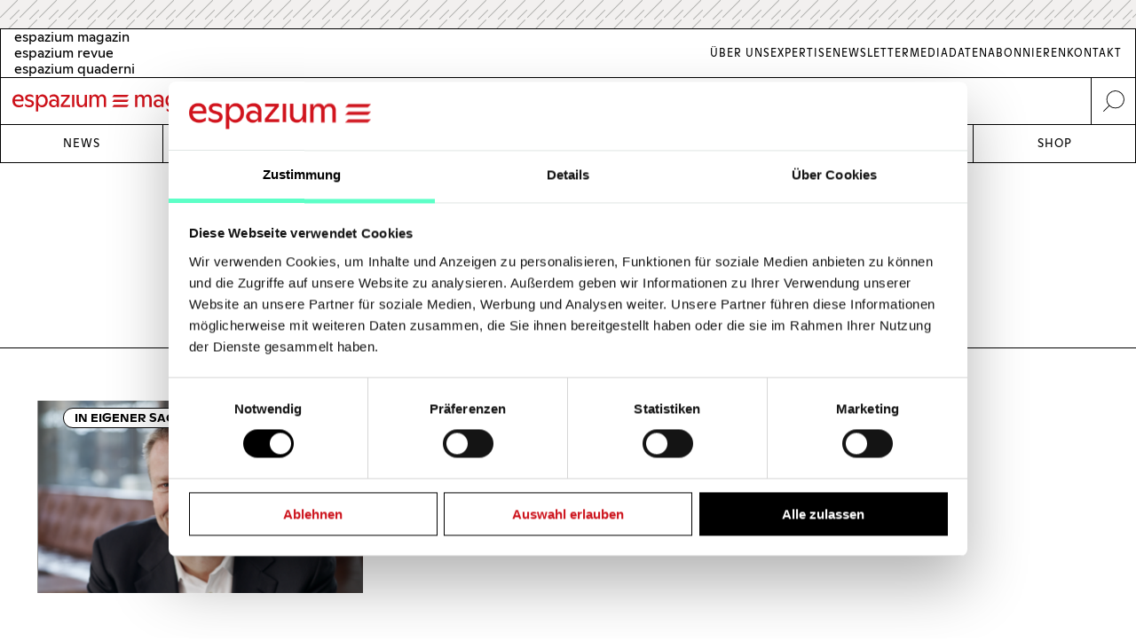

--- FILE ---
content_type: text/html; charset=UTF-8
request_url: https://www.espazium.ch/de/aktuelles/martin-heller
body_size: 6796
content:
<!DOCTYPE html>
<html  lang="de" dir="ltr" prefix="og: https://ogp.me/ns#">
	<head>
		<meta charset="utf-8" />
<script type="text/javascript" id="Cookiebot" src="https://consent.cookiebot.com/uc.js" data-cbid="d747c635-734c-441e-93bb-e2d814d479c5" async="async" data-culture="de"></script>
<noscript><style>form.antibot * :not(.antibot-message) { display: none !important; }</style>
</noscript><script async src="https://www.googletagmanager.com/gtag/js?id=UA-29803647-1" type="text/plain" data-cookieconsent="statistics"></script>
<script type="text/plain" data-cookieconsent="statistics">window.dataLayer = window.dataLayer || [];function gtag(){dataLayer.push(arguments)};gtag("js", new Date());gtag("set", "developer_id.dMDhkMT", true);gtag("config", "UA-29803647-1", {"groups":"default","anonymize_ip":true,"page_placeholder":"PLACEHOLDER_page_path","allow_ad_personalization_signals":false});gtag("config", "G-FXFSEB6PWE", {"groups":"default","page_placeholder":"PLACEHOLDER_page_location","allow_ad_personalization_signals":false});gtag("config", "G-30DBMSX97Z", {"groups":"default","page_placeholder":"PLACEHOLDER_page_location","allow_ad_personalization_signals":false});</script>
<meta name="robots" content="index, follow" />
<link rel="canonical" href="https://www.espazium.ch/de/aktuelles/martin-heller" />
<meta property="og:site_name" content="Espazium" />
<meta property="og:type" content="website" />
<meta property="og:url" content="https://www.espazium.ch/de/aktuelles/martin-heller" />
<meta property="og:title" content="Artikel zum Thema Martin Heller | Espazium" />
<meta property="og:image" content="https://www.espazium.ch/themes/espazium_website/assets/img/esp_share_facebook.jpg" />
<meta property="og:image:type" content="image/jpeg" />
<meta property="og:image:width" content="1200" />
<meta property="og:image:height" content="630" />
<meta property="og:image:alt" content="Espazium Logo" />
<meta property="og:locale" content="de_CH" />
<meta name="twitter:card" content="summary_large_image" />
<meta name="twitter:title" content="Artikel zum Thema Martin Heller | Espazium" />
<meta name="twitter:site" content="@TEC21_Heft" />
<meta name="twitter:url" content="https://www.espazium.ch/de/aktuelles/martin-heller" />
<meta name="twitter:image" content="https://www.espazium.ch/themes/espazium_website/assets/img/esp_share_twitter.jpg" />
<meta name="twitter:image:height" content="512" />
<meta name="twitter:image:width" content="1024" />
<meta name="twitter:image:alt" content="Espazium Logo" />
<meta name="Generator" content="Drupal 10 (Thunder | https://www.thunder.org); Commerce 2" />
<meta name="MobileOptimized" content="width" />
<meta name="HandheldFriendly" content="true" />
<meta name="viewport" content="width=device-width, initial-scale=1.0" />
<link rel="alternate" hreflang="de" href="https://www.espazium.ch/de/aktuelles/martin-heller" />
<link rel="alternate" hreflang="fr" href="https://www.espazium.ch/fr/taxonomy/term/1228" />
<link rel="alternate" hreflang="it" href="https://www.espazium.ch/it/taxonomy/term/1228" />
<link rel="icon" href="/themes/espazium_website/favicon.ico" type="image/vnd.microsoft.icon" />
<link rel="alternate" type="application/rss+xml" title="Martin Heller" href="https://www.espazium.ch/de/taxonomy/term/1228/feed" />
<script>window.a2a_config=window.a2a_config||{};a2a_config.callbacks=[];a2a_config.overlays=[];a2a_config.templates={};</script>

			<title>Artikel zum Thema Martin Heller | Espazium</title>
			<link rel="stylesheet" media="all" href="/sites/default/files/css/css_rYcflkCDrlPKyE4jdOseysVFCZEC3YGFAZSKK7_h7RI.css?delta=0&amp;language=de&amp;theme=espazium_website&amp;include=eJw9jVEOgzAMQy_UkSNN7pqhjrRBTRiU0w-haj_284dtpOSK2gkDpnfT6sG6OReKMA4vgVkfrI2paiuQfHJgW3HmrTx3jpadaRaNkId5l1znwIdfvlBq2wqZRrxWdMkc1elP4Zt5N7p1Kpo2GWejig-OEAVnJ1Gka_wH21RI8w" />
<link rel="stylesheet" media="all" href="/sites/default/files/css/css_oK0v6pjclOMjnUf8Cqe7AMmVm5zsvGuFUail-9txs80.css?delta=1&amp;language=de&amp;theme=espazium_website&amp;include=eJw9jVEOgzAMQy_UkSNN7pqhjrRBTRiU0w-haj_284dtpOSK2gkDpnfT6sG6OReKMA4vgVkfrI2paiuQfHJgW3HmrTx3jpadaRaNkId5l1znwIdfvlBq2wqZRrxWdMkc1elP4Zt5N7p1Kpo2GWejig-OEAVnJ1Gka_wH21RI8w" />

				
					<meta name="theme-color" content="#000000"/>
				</head>
				<body  class="path-taxonomy-tags path-entity-taxonomy-term-canonical path-taxonomy">
					<a href="#main-content" class="visually-hidden focusable skip-link">
						Skip to main content
					</a>
					
					  <div class="dialog-off-canvas-main-canvas" data-off-canvas-main-canvas>
    
<div class="layout-container">
      <div class="adbanner advertisement js-advertisement" data-advert-type="maxiboard">
      <div class="advertisement__wrapper">
        <p class="advertisement__label sr-only">
          Werbung        </p>
        <div class="advertisement__body" id="ad_maxiboard"></div>
      </div>
    </div>
  
  <div class="esp-main-navigation">
			<section  class="region region-precontent">
		<div class="region-precontent--wrapper">
			<div class="precontent__logo">
				<a href="https://www.espazium.ch/de" class="site-logo">
          <img src="/themes/espazium_website/src/images/logo-espazium-magazin.svg" alt="Espazium" title="Espazium">
				</a>
			</div>
			<div class="precontent__message">
				Baukultur seit 1874			</div>
			<div class="precontent__content">
				<a href="https://www.espazium.ch/de/search" class="region-precontent--search">
					<img src="/themes/espazium_website/src/images/icon-search.svg" alt="Suche" title="Suche">
				</a>
			</div>
		</div>
		<div class="region-precontent--blocks">
			<div class="language-switcher-language-url block block-language block-language-blocklanguage-interface" id="block-precontent-language-switcher" role="navigation">
  
    
        		<ul  class="links"><li hreflang="de" data-drupal-link-system-path="taxonomy/term/1228" class="de is-active" aria-current="page"><a href="/de"
							class="language-link"
							aria-label="German"
							title="German"
							hreflang="de"
						>
              <span class="language-link__header-title">espazium magazin</span>
              <span class="language-link__simple-title">de</span>
						</a></li><li  hreflang="fr" data-drupal-link-system-path="taxonomy/term/1228" class="fr"><a href="/fr"
							class="language-link"
							aria-label="French"
							title="French"
							hreflang="fr"
						>
              <span class="language-link__header-title">espazium revue</span>
              <span class="language-link__simple-title">fr</span>
						</a></li><li  hreflang="it" data-drupal-link-system-path="taxonomy/term/1228" class="it"><a href="/it"
							class="language-link"
							aria-label="Italian"
							title="Italian"
							hreflang="it"
						>
              <span class="language-link__header-title">espazium quaderni</span>
              <span class="language-link__simple-title">it</span>
						</a></li></ul>
	
  </div>
<nav role="navigation" aria-labelledby="block-secondary-navigation-menu" id="block-secondary-navigation" class="block block-menu navigation menu--secondary-navigation">
            
  <h2 class="visually-hidden" id="block-secondary-navigation-menu">Secondary Navigation</h2>
  

        
              <ul class="menu">
                    <li aria-label="Link to Über Uns" class="menu-item">
        <a href="/de/espazium-magazin" aria-label="Link Über Uns" title="Über Uns">Über Uns</a>
              </li>
                <li aria-label="Link to Expertise" class="menu-item">
        <a href="/de/services" aria-label="Link Expertise" title="Expertise">Expertise</a>
              </li>
                <li aria-label="Link to Newsletter" class="menu-item">
        <a href="/de/newsletter" aria-label="Link Newsletter" title="Newsletter">Newsletter</a>
              </li>
                <li aria-label="Link to Mediadaten" class="menu-item">
        <a href="/de/inserieren" aria-label="Link Mediadaten" title="Mediadaten">Mediadaten</a>
              </li>
                <li aria-label="Link to Abonnieren" class="menu-item">
        <a href="/de/abonnieren" aria-label="Link Abonnieren" title="Abonnieren">Abonnieren</a>
              </li>
                <li aria-label="Link to Kontakt" class="menu-item">
        <a href="/de/kontakt" aria-label="Link Kontakt" title="Kontakt">Kontakt</a>
              </li>
        </ul>
  


  </nav>

		</div>
	</section>

			<nav  class="region region-navigation">

		<div class="nav-primary-mobile-header">
			<a href="https://www.espazium.ch/de" class="site-logo-mobile">
				<img src="/themes/espazium_website/src/images/logo-espazium-magazin.svg" alt="Espazium" title="Espazium">
			</a>
			<a class="btn-toggle-nav-primary js-toggle-nav-primary" href="#">
				Menu
			</a>
			<a href="https://www.espazium.ch/de/search"  class="region region-navigation site-search">
				<img src="/themes/espazium_website/src/images/icon-search.svg" alt="Suche" title="Suche">
			</a>
		</div>

		<div class="region-navigation--blocks">
			<nav role="navigation" aria-labelledby="block-main-navigation-menu" id="block-main-navigation" class="block block-menu navigation menu--main">
            
  <h2 class="visually-hidden" id="block-main-navigation-menu">Main navigation</h2>
  

        
              <ul class="menu">
                    <li aria-label="Link to News" class="menu-item">
        <a href="/de/aktuelles" aria-label="Link News" title="News">News</a>
              </li>
                <li aria-label="Link to Dossiers" class="menu-item">
        <a href="/de/dossiers" aria-label="Link Dossiers" title="Dossiers">Dossiers</a>
              </li>
                <li aria-label="Link to Competitions" class="menu-item">
        <a href="https://competitions.espazium.ch/de" aria-label="Link Competitions" title="Competitions">Competitions</a>
              </li>
                <li aria-label="Link to Education" class="menu-item">
        <a href="https://education.espazium.ch/de" aria-label="Link Education" title="Education">Education</a>
              </li>
                <li aria-label="Link to Events" class="menu-item">
        <a href="http://events.espazium.ch/" aria-label="Link Events" title="Events">Events</a>
              </li>
                <li aria-label="Link to Jobs" class="menu-item">
        <a href="/de/stellen" aria-label="Link Jobs" title="Jobs">Jobs</a>
              </li>
                <li aria-label="Link to Shop" class="menu-item">
        <a href="/de/publikationen" aria-label="Link Shop" title="Shop">Shop</a>
              </li>
        </ul>
  


  </nav>

		</div>
		
		
	</nav>

	</div>

  <header role="banner">
    <div id="taxonomy-term-" class="taxonomy-term vocabulary-">
      <div class="content">
                  <div class="region region-header">
    <div id="block-page-title" class="block block-core block-page-title-block">
  
    
      
  <h1 class="page-title">Martin Heller</h1>


  </div>

  </div>

                          <div class="link--goback"><a href="/de/aktuelles">&lt;- Alle Beiträge ansehen</a></div>
              </div>
    </div>
  </header>

  
  

  

  

  

  <main role="main">
    <a id="main-content" tabindex="-1"></a>
    <div class="layout-content">
        <div class="region region-content">
    <div data-drupal-messages-fallback class="hidden"></div><div id="block-main-page-content" class="block block-system block-system-main-block">
  
    
      <div class="views-element-container"><div class="view-vocabulary-tags view view-taxonomy-term view-taxonomy-term--page_1 view-id-taxonomy_term view-display-id-page_1 js-view-dom-id-269df5ff140c00cfc304abfb72b73c452838da28bce3873edd4ef8dcbf3c4858">
  
    
      
      <div class="view-content">
      <div data-drupal-views-infinite-scroll-content-wrapper class="views-infinite-scroll-content-wrapper clearfix">


                <div class="views-row">

  <article class="article article--teaser node--teaser node node--type-article node--with-media node--view-mode-teaser">
    <div  class="node__inner">

      
        
          <a href="/de/aktuelles/verlags-ag-der-akademischen-technischen-vereine-wechsel-der-spitze-des-verwaltungsrats" rel="bookmark" class="node__header">
            <div class="node__header__inner">
              
<div  class=" group-header">
    
            <div class="field-teaser-media field field--name-field-teaser-media field--type-entity-reference field--label-hidden field__item"><article class="media media--type-image media--view-mode-espazium-overview-teaser">
  
      
            <div class="blazy blazy--field blazy--field-image blazy--field-image--espazium-overview-teaser field-image field field--name-field-image field--type-image field--label-hidden field__item" data-blazy="">    <div data-b-token="b-4f66a544132" class="media media--blazy media--image media--responsive is-b-loading">  <picture>
                  <source srcset="about:blank" media="only screen and (min-width: 120em)" type="image/png" width="525" height="311" data-srcset="https://espazium.s3.eu-central-1.amazonaws.com/files/styles/espazium_525px/public/migration/images/MTQzODMzMTk0NS0zNjc1ODk1MTUwLTE0ODEzLTM3.png?itok=3AH_zEXz 1x, https://espazium.s3.eu-central-1.amazonaws.com/files/styles/espazium_1050px/public/migration/images/MTQzODMzMTk0NS0zNjc1ODk1MTUwLTE0ODEzLTM3.png?itok=tzvbq1ZU 2x"/>
              <source srcset="about:blank" media="only screen and (min-width: 90em)" type="image/png" width="390" height="231" data-srcset="https://espazium.s3.eu-central-1.amazonaws.com/files/styles/espazium_390px/public/migration/images/MTQzODMzMTk0NS0zNjc1ODk1MTUwLTE0ODEzLTM3.png?itok=zg43FJ3d 1x, https://espazium.s3.eu-central-1.amazonaws.com/files/styles/espazium_780px/public/migration/images/MTQzODMzMTk0NS0zNjc1ODk1MTUwLTE0ODEzLTM3.png?itok=NsYRL_5z 2x"/>
              <source srcset="about:blank" media="only screen and (min-width: 75em)" type="image/png" width="390" height="231" data-srcset="https://espazium.s3.eu-central-1.amazonaws.com/files/styles/espazium_390px/public/migration/images/MTQzODMzMTk0NS0zNjc1ODk1MTUwLTE0ODEzLTM3.png?itok=zg43FJ3d 1x, https://espazium.s3.eu-central-1.amazonaws.com/files/styles/espazium_780px/public/migration/images/MTQzODMzMTk0NS0zNjc1ODk1MTUwLTE0ODEzLTM3.png?itok=NsYRL_5z 2x"/>
              <source srcset="about:blank" media="only screen and (min-width: 64em)" type="image/png" width="320" height="190" data-srcset="https://espazium.s3.eu-central-1.amazonaws.com/files/styles/espazium_320px/public/migration/images/MTQzODMzMTk0NS0zNjc1ODk1MTUwLTE0ODEzLTM3.png?itok=6vj994ZG 1x, https://espazium.s3.eu-central-1.amazonaws.com/files/styles/espazium_640px/public/migration/images/MTQzODMzMTk0NS0zNjc1ODk1MTUwLTE0ODEzLTM3.png?itok=-zR0Cw0W 2x"/>
              <source srcset="about:blank" media="only screen and (min-width: 48em)" type="image/png" width="450" height="267" data-srcset="https://espazium.s3.eu-central-1.amazonaws.com/files/styles/espazium_450px/public/migration/images/MTQzODMzMTk0NS0zNjc1ODk1MTUwLTE0ODEzLTM3.png?itok=afmohbaF 1x, https://espazium.s3.eu-central-1.amazonaws.com/files/styles/espazium_900px/public/migration/images/MTQzODMzMTk0NS0zNjc1ODk1MTUwLTE0ODEzLTM3.png?itok=E99VdLcc 2x"/>
              <source srcset="about:blank" media="only screen and (min-width: 36em)" type="image/png" width="320" height="190" data-srcset="https://espazium.s3.eu-central-1.amazonaws.com/files/styles/espazium_320px/public/migration/images/MTQzODMzMTk0NS0zNjc1ODk1MTUwLTE0ODEzLTM3.png?itok=6vj994ZG 1x, https://espazium.s3.eu-central-1.amazonaws.com/files/styles/espazium_640px/public/migration/images/MTQzODMzMTk0NS0zNjc1ODk1MTUwLTE0ODEzLTM3.png?itok=-zR0Cw0W 2x"/>
              <source srcset="about:blank" media="only screen and (min-width: 30em)" type="image/png" width="525" height="311" data-srcset="https://espazium.s3.eu-central-1.amazonaws.com/files/styles/espazium_525px/public/migration/images/MTQzODMzMTk0NS0zNjc1ODk1MTUwLTE0ODEzLTM3.png?itok=3AH_zEXz 1x, https://espazium.s3.eu-central-1.amazonaws.com/files/styles/espazium_1050px/public/migration/images/MTQzODMzMTk0NS0zNjc1ODk1MTUwLTE0ODEzLTM3.png?itok=tzvbq1ZU 2x"/>
              <source srcset="about:blank" media="only screen and (min-width: 20em)" type="image/png" width="450" height="267" data-srcset="https://espazium.s3.eu-central-1.amazonaws.com/files/styles/espazium_450px/public/migration/images/MTQzODMzMTk0NS0zNjc1ODk1MTUwLTE0ODEzLTM3.png?itok=afmohbaF 1x, https://espazium.s3.eu-central-1.amazonaws.com/files/styles/espazium_900px/public/migration/images/MTQzODMzMTk0NS0zNjc1ODk1MTUwLTE0ODEzLTM3.png?itok=E99VdLcc 2x"/>
                  <img decoding="async" class="media__element b-lazy b-responsive" loading="lazy" data-src="https://espazium.s3.eu-central-1.amazonaws.com/files/migration/images/MTQzODMzMTk0NS0zNjc1ODk1MTUwLTE0ODEzLTM3.png" src="data:image/svg+xml;charset=utf-8,%3Csvg%20xmlns%3D&#039;http%3A%2F%2Fwww.w3.org%2F2000%2Fsvg&#039;%20viewBox%3D&#039;0%200%201%201&#039;%2F%3E" width="320" height="190" alt="Martin Heller" title="Martin Heller" />

  </picture>
        </div>
  </div>
      
  </article>
</div>
      
  </div>
            </div>
          </a>

        
      
      
        
          <a href="/de/aktuelles/verlags-ag-der-akademischen-technischen-vereine-wechsel-der-spitze-des-verwaltungsrats" rel="bookmark"  class="node__content">
            <div class="node__content__inner">
              
              
<div  class=" group-content">
    
<div  class=" group-publication">
    
            <div class="field-publishing-date field field--name-field-publishing-date field--type-datetime field--label-hidden field__item">26-06-2015</div>
      
  </div>
            <h3 class="field-teaser-title field field--name-field-teaser-title field--type-string field--label-hidden field__item manual-hyphens"><meta http-equiv="Content-Type" content="text/html;charset=utf-8" />  <p>Ver&shy;lags-AG: Wech&shy;sel an der Spit&shy;ze des Ver&shy;wal&shy;tungs&shy;rats</p>


</h3>
      
            <div class="field-teaser-text field field--name-field-teaser-text field--type-string-long field--label-hidden field__item">  <p>Martin Heller wurde einstimmig zum neuen Verwaltungsratspräsidenten der Verlags-AG gewählt. Er ist Nachfolger von Walter Joos.</p>


</div>
      
  </div>
            </div>
          </a>

        
      
      
        <div class="node__footer">
          <div class="node__footer__inner">
            
<div  class=" group-footer">
    
  <div class="field-article-category field field--name-field-article-category field--type-entity-reference field--label-hidden field__items">
                  <div class="field__item"><a href="/de/aktuelles/eigener-sache" hreflang="de">In eigener Sache</a></div>
            </div>



  </div>
          </div>
        </div>

      
    </div>
  </article>

</div>
</div>

    </div>
  
      

        </div>
</div>

  </div>

  </div>

    </div>
    
    
  </main>

      <footer role="contentinfo">
      


	<div  class="region region-footer">
		<div class="region-footer--main">
						<nav role="navigation" aria-labelledby="block-footer-secondary-menu" id="block-footer-secondary" class="block block-menu navigation menu--secondary-footer">
            
  <h2 class="visually-hidden" id="block-footer-secondary-menu">Footer Secondary</h2>
  

        
              <ul class="menu">
                    <li aria-label="Link to Impressum" class="menu-item">
        <a href="/de/impressum" aria-label="Impressum" title="Impressum">Impressum</a>
              </li>
                <li aria-label="Link to AGB" class="menu-item">
        <a href="/de/allgemeine-geschaeftsbedingungen" aria-label="AGB" title="AGB">AGB</a>
              </li>
                <li aria-label="Link to Datenschutz" class="menu-item">
        <a href="/de/datenschutz" aria-label="Datenschutz" title="Datenschutz">Datenschutz</a>
              </li>
                <li aria-label="Link to Cookie-Erklärung" class="menu-item">
        <a href="/de/cookie-erklaerung" aria-label="Cookie-Erklärung" title="Cookie-Erklärung">Cookie-Erklärung</a>
              </li>
        </ul>
  


  </nav>

			<div class="region-footer--extra">
								<nav role="navigation" aria-labelledby="block-footer-social-links-menu" id="block-footer-social-links" class="block block-menu navigation menu--social-links">
            
  <h2 class="visually-hidden" id="block-footer-social-links-menu">Social Links</h2>
  

        
              <ul class="menu">
                    <li aria-label="Link to Linkedin" class="menu-item">
        <a href="https://www.linkedin.com/company/espazium/" class="linkedin">Linkedin</a>
              </li>
                <li aria-label="Link to Instagram" class="menu-item">
        <a href="https://www.instagram.com/espazium.ch/" class="instagram">Instagram</a>
              </li>
        </ul>
  


  </nav>

			</div>
		</div>
			</div>
			
    </footer>
  
</div>
  </div>

					
					<script type="application/json" data-drupal-selector="drupal-settings-json">{"path":{"baseUrl":"\/","pathPrefix":"de\/","currentPath":"taxonomy\/term\/1228","currentPathIsAdmin":false,"isFront":false,"currentLanguage":"de"},"pluralDelimiter":"\u0003","suppressDeprecationErrors":true,"ajaxPageState":{"libraries":"[base64]","theme":"espazium_website","theme_token":null},"ajaxTrustedUrl":[],"google_analytics":{"account":"UA-29803647-1","trackOutbound":true,"trackMailto":true,"trackDownload":true,"trackDownloadExtensions":"7z|aac|arc|arj|asf|asx|avi|bin|csv|doc(x|m)?|dot(x|m)?|exe|flv|gif|gz|gzip|hqx|jar|jpe?g|js|mp(2|3|4|e?g)|mov(ie)?|msi|msp|pdf|phps|png|ppt(x|m)?|pot(x|m)?|pps(x|m)?|ppam|sld(x|m)?|thmx|qtm?|ra(m|r)?|sea|sit|tar|tgz|torrent|txt|wav|wma|wmv|wpd|xls(x|m|b)?|xlt(x|m)|xlam|xml|z|zip"},"data":{"extlink":{"extTarget":true,"extTargetNoOverride":true,"extNofollow":false,"extNoreferrer":false,"extFollowNoOverride":false,"extClass":"0","extLabel":"(link is external)","extImgClass":false,"extSubdomains":true,"extExclude":"","extInclude":".*.(txt|doc|docx|xls|xlsx|pdf|ppt|pptx|pps|odt|ods|odp|zip)","extCssExclude":"","extCssExplicit":"","extAlert":false,"extAlertText":"This link will take you to an external web site. We are not responsible for their content.","mailtoClass":"0","mailtoLabel":"(link sends email)","extUseFontAwesome":false,"extIconPlacement":"append","extFaLinkClasses":"fa fa-external-link","extFaMailtoClasses":"fa fa-envelope-o","whitelistedDomains":null}},"cookiebot":{"message_placeholder_cookieconsent_optout_marketing_show":false,"message_placeholder_cookieconsent_optout_marketing":"\u003Cdiv class=\u0022cookiebot cookieconsent-optout-marketing\u0022\u003E\n\t\u003Cdiv class=\u0022cookieconsent-optout-marketing__inner\u0022\u003E\n\t\t\u003Cp\u003EPlease \u003Ca class=\u0022cookieconsent-optout-marketing__cookiebot-renew\u0022 href=\u0022!cookiebot_renew\u0022\u003Eaccept marketing-cookies\u003C\/a\u003E to view this embedded content from \u003Ca class=\u0022cookieconsent-optout-marketing__from-src-url\u0022 href=\u0022!cookiebot_from_src_url\u0022 target=\u0022_blank\u0022\u003E!cookiebot_from_src_url\u003C\/a\u003E\u003C\/p\u003E\n\n\t\u003C\/div\u003E\n\u003C\/div\u003E\n"},"views":{"ajax_path":"\/de\/views\/ajax","ajaxViews":{"views_dom_id:269df5ff140c00cfc304abfb72b73c452838da28bce3873edd4ef8dcbf3c4858":{"view_name":"taxonomy_term","view_display_id":"page_1","view_args":"1228","view_path":"\/taxonomy\/term\/1228","view_base_path":"taxonomy\/term\/%","view_dom_id":"269df5ff140c00cfc304abfb72b73c452838da28bce3873edd4ef8dcbf3c4858","pager_element":0}}},"field_group":{"html_element":{"mode":"teaser","context":"view","settings":{"classes":"","id":"","element":"div","show_label":false,"label_element":"h3","attributes":"","effect":"none","speed":"fast"}}},"blazy":{"loadInvisible":false,"offset":100,"saveViewportOffsetDelay":50,"validateDelay":null,"container":"","loader":true,"unblazy":false,"visibleClass":false},"blazyIo":{"disconnect":false,"rootMargin":"0px","threshold":[0,0.25,0.5,0.75,1]},"user":{"uid":0,"permissionsHash":"fdf84a01f18a21505696a3dddcde8ab2720673fea92acc06fd36fdc009481187"}}</script>
<script src="/sites/default/files/js/js_DzdUFaHegSaEwpFdDS184WZawv4cFsJrMMsUcqasiXk.js?scope=footer&amp;delta=0&amp;language=de&amp;theme=espazium_website&amp;include=[base64]"></script>
<script src="/core/misc/drupal.js?v=10.3.11" data-cookieconsent="ignore"></script>
<script src="/core/misc/drupal.init.js?v=10.3.11" data-cookieconsent="ignore"></script>
<script src="/sites/default/files/js/js_6TQdoBo5lPkcDWq3feypEaySGf0ae-VKhMnrcGGxNSs.js?scope=footer&amp;delta=3&amp;language=de&amp;theme=espazium_website&amp;include=[base64]"></script>
<script src="https://static.addtoany.com/menu/page.js" defer></script>
<script src="/sites/default/files/js/js_2N-uUyBL2SpQt5EJ8mbNrJrFTouFPg5nrVIng1CQqgM.js?scope=footer&amp;delta=5&amp;language=de&amp;theme=espazium_website&amp;include=[base64]"></script>
<script src="https://imagesrv.adition.com/js/adition.js"></script>
<script src="/sites/default/files/js/js_Nn6KW3XLBNYNeqHhr5vekkFSvAvp8E_0Cgyjxz9_Pqk.js?scope=footer&amp;delta=7&amp;language=de&amp;theme=espazium_website&amp;include=[base64]"></script>
<script src="https://cdn.jsdelivr.net/npm/js-cookie@3.0.5/dist/js.cookie.min.js"></script>
<script src="/sites/default/files/js/js_Q7519UI1-lsSDUzNIOfsflNheTxI5nO5UD4gXBCaskg.js?scope=footer&amp;delta=9&amp;language=de&amp;theme=espazium_website&amp;include=[base64]"></script>
</body>
				</body>
			</html>
